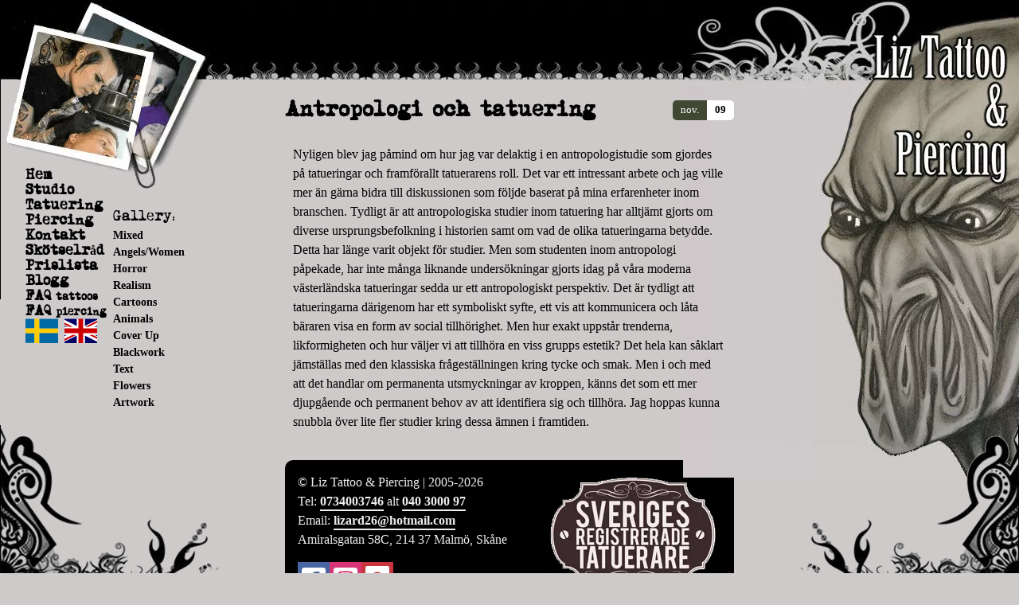

--- FILE ---
content_type: text/html; charset=UTF-8
request_url: https://liztattoo.se/blog/antropologi-och-tatuering
body_size: 6455
content:
<!DOCTYPE html>
<html lang="sv">
  <head>
    <meta charset="utf-8" />
    <meta
      name="viewport"
      content="width=device-width, initial-scale=1, minimum-scale=1"
    />
    <title>Antropologi och tatuering | Liz Tattoo &amp; Piercing</title>
        <meta name="description" content="Angående en antropologistudie inom tatuering. Funderingar på hur vi tolkar och skapar mening och tillhörighet genom tatueringar." />
    <meta name="keywords" content="LizTattoo, Liz Tattoo, Tattoo, Piercing, Malmö, Malmo, Sweden, Tatuerare, Tatuering, Tatuering Malmö, Tatuering Malmo, Tatueringar" />
    <link rel="alternate" href="https://liztattoo.se/blog/antropologi-och-tatuering" hreflang="x-default" />
    <link rel="alternate" href="https://liztattoo.se/blog/antropologi-och-tatuering" hreflang="sv" />
    <link rel="alternate" href="https://liztattoo.se/en/blog/anthropology-and-tattoos" hreflang="en" />
    <link rel="canonical" href="https://liztattoo.se/blog/antropologi-och-tatuering" />
        <link
      rel="preconnect"
      href="https://www.google-analytics.com"
      crossorigin
    />
    <link
      rel="preconnect"
      href="https://www.googletagmanager.com"
      crossorigin
    />
    <link rel="preconnect" href="https://cdn.liztattoo.se" crossorigin />
    <link rel="dns-prefetch" href="https://cdn.liztattoo.se" crossorigin />
    <link rel="preconnect" href="https://liztattoo.se" crossorigin />
    <link rel="dns-prefetch" href="https://liztattoo.se" crossorigin />
       <script type="application/ld+json">{
  "@context": "http://schema.org",
  "@type": "WebPage",
  "name": "Liz Tattoo & Piercing",
  "url": "https://liztattoo.se/blog/antropologi-och-tatuering",
  "inLanguage": "",
  "description": "Angående en antropologistudie inom tatuering. Funderingar på hur vi tolkar och skapar mening och tillhörighet genom tatueringar."
  }</script>
   <script type="application/ld+json">{
  "@context": "http://schema.org",
  "@type": "WebSite",
  "name": "Liz Tattoo & Piercing",
  "url": "https://liztattoo.se",
  "sameAs": [
    "https://www.instagram.com/liz_tattoo_piercing",
    "https://www.facebook.com/LizTattooPiercing/",
    "https://www.pinterest.se/liztattoomalmo/"
  ]
  }</script>
   <script type="application/ld+json"> {
    "@context" : "http://schema.org",
    "@type" : "TattooParlor",
    "@id":"https://liztattoo.se",
    "image": "https://liztattoo.se/Content/logo.png",
    "logo": "https://liztattoo.se/Content/logo.png",
    "address" : {
      "@type": "PostalAddress",
      "addressLocality": "Malmö",
      "addressRegion": "Skåne",
      "postalCode": "21437",
      "streetAddress": "Amiralsgatan 58C"
    },
    "name":"Liz Tattoo & Piercing",
    "url":"https://liztattoo.se",
    "sameAs": [
      "https://www.instagram.com/liz_tattoo_piercing",
      "https://www.facebook.com/LizTattooPiercing/",
      "https://plus.google.com/113013793099968123153",
      "https://www.instagram.com/liz_tattoo_piercing"
    ],
    "email":"lizard26@hotmail.com",
    "telephone":"0734003746",
    "openingHours": ["Mo-Fr 13:00-18:00"],
    "currenciesAccepted": "SEK",
    "paymentAccepted":"Cash, Swish",
    "priceRange": "500-5000 SEK"
  } </script>
 <script type="application/ld+json">
{
  "@context": "http://schema.org",
  "@type": "BreadcrumbList",
  "itemListElement": [
    {
    "@type": "ListItem",
    "position": 1,
    "item": {
      "@id": "https://liztattoo.se",
      "name": "Start"
    }
  },    {
    "@type": "ListItem",
    "position": 2,
    "item": {
      "@id": "https://liztattoo.se/blog",
      "name": "Blogg"
    }
  },    {
    "@type": "ListItem",
    "position": 3,
    "item": {
      "@id": "https://liztattoo.se/blog/antropologi-och-tatuering",
      "name": "2"
    }
  }    ]
}
</script>
 <script type="application/ld+json">
  {
    "@context": "https://schema.org",
    "@type": "BlogPosting",
    "headline": "Antropologi och tatuering",
    "editor": "Liz Tattoo & Piercing",
    "wordcount": "186",
    "url": "https://liztattoo.se/blog/antropologi-och-tatuering",
    "image": "https://cdn.liztattoo.se/Content/images/6_example_tattoos.jpg",
    "datePublished": "2020-11-09",
    "dateModified": "2020-11-22",
    "mainEntityOfPage": "True",
    "articleBody": "Nyligen blev jag påmind om hur jag var delaktig i en antropologistudie som gjordes på tatueringar och framförallt tatuerarens roll. Det var ett intressant arbete och jag ville mer än gärna bidra till diskussionen som följde baserat på mina erfarenheter inom branschen. Tydligt är att antropologiska studier inom tatuering har alltjämt gjorts om diverse ursprungsbefolkning i historien samt om vad de olika tatueringarna betydde. Detta har länge varit objekt för studier. Men som studenten inom antropologi påpekade, har inte många liknande undersökningar gjorts idag på våra moderna västerländska tatueringar sedda ur ett antropologiskt perspektiv. Det är tydligt att tatueringarna därigenom har ett symboliskt syfte, ett vis att kommunicera och låta bäraren visa en form av social tillhörighet. Men hur exakt uppstår trenderna, likformigheten och hur väljer vi att tillhöra en viss grupps estetik? Det hela kan såklart jämställas med den klassiska frågeställningen kring tycke och smak. Men i och med att det handlar om permanenta utsmyckningar av kroppen, känns det som ett mer djupgående och permanent behov av att identifiera sig och tillhöra. Jag hoppas kunna snubbla över lite fler studier kring dessa ämnen i framtiden.",
    "author": {
      "@type": "Organization",
      "name": "Liz Tattoo & Piercing",
      "url": "https://liztattoo.se"
    },
    "publisher": {
      "@type": "Organization",
      "name": "Liz Tattoo & Piercing",
      "url": "https://liztattoo.se",
      "logo": {
        "@type": "ImageObject",
        "url": "https://liztattoo.se/Content/logo.png"
      }
    }
  }
</script>
    <meta property="author" content="Liz Tattoo &amp; Piercing" />
    <meta property="og:type" content="article" />
    <meta property="og:title" content="Antropologi och tatuering | Liz Tattoo &amp; Piercing" />
    <meta property="og:locale" content="sv_SE" />
    <meta property="og:description" content="Angående en antropologistudie inom tatuering. Funderingar på hur vi tolkar och skapar mening och tillhörighet genom tatueringar." />
    <meta property="og:url" content="https://liztattoo.se/blog/antropologi-och-tatuering" />
    <meta property="og:site_name" content="Liz Tattoo &amp; Piercing" />
    <meta property="og:image" content="https://cdn.liztattoo.se/Content/images/6_example_tattoos.jpg" />
    <meta property="og:image:secure_url" content="https://cdn.liztattoo.se/Content/images/6_example_tattoos.jpg" />
    <meta property="twitter:card" content="summary" />
    <meta property="twitter:title" content="Antropologi och tatuering | Liz Tattoo &amp; Piercing" />
    <meta property="twitter:description" content="Angående en antropologistudie inom tatuering. Funderingar på hur vi tolkar och skapar mening och tillhörighet genom tatueringar." />
    <meta property="twitter:image" content="https://cdn.liztattoo.se/Content/images/6_example_tattoos.jpg" />
    <meta
      property="business:contact_data:street_address"
      content="Amiralsgatan 58C"
    />
    <meta property="business:contact_data:locality" content="Malmö" />
    <meta property="business:contact_data:region" content="Skåne" />
    <meta property="business:contact_data:postal_code" content="21437" />
    <meta property="business:contact_data:country_name" content="Sweden" />
    <meta
      property="business:contact_data:email"
      content="lizard26@hotmail.com"
    />
    <meta property="business:contact_data:phone_number" content="0734003746" />
    <meta
      property="business:contact_data:website"
      content="https://liztattoo.se"
    />
    <meta property="place:location:latitude" content="55.5936213" />
    <meta property="place:location:longitude" content="13.0178332" />
    <link rel="shortcut icon" href="https://liztattoo.se/favicon.ico" />
    <link
      rel="apple-touch-icon"
      href="https://cdn.liztattoo.se/Content/app_icons/appiconset/60.png"
    />
    <link
      rel="apple-touch-icon"
      sizes="76x76"
      href="https://cdn.liztattoo.se/Content/app_icons/appiconset/76.png"
    />
    <link
      rel="apple-touch-icon"
      sizes="120x120"
      href="https://cdn.liztattoo.se/Content/app_icons/appiconset/120.png"
    />
    <link
      rel="apple-touch-icon"
      sizes="152x152"
      href="https://cdn.liztattoo.se/Content/app_icons/appiconset/152.png"
    />
     <!-- Google Tag Manager -->
<!-- Google tag (gtag.js) -->
<script
  defer
  async
  src="https://www.googletagmanager.com/gtag/js?id=G-WCY9Z41MQ1"
></script>
<script type="module" src="https://cdn.liztattoo.se/Content/js/cookieconsent-config.js"></script>
<!-- End Google Tag Manager -->
      <script>
/*! modernizr 3.6.0 (Custom Build) | MIT *
 * https://modernizr.com/download/?-webp-setclasses !*/
!function(e,n,A){function o(e,n){return typeof e===n}function t(){var e,n,A,t,a,i,l;for(var f in r)if(r.hasOwnProperty(f)){if(e=[],n=r[f],n.name&&(e.push(n.name.toLowerCase()),n.options&&n.options.aliases&&n.options.aliases.length))for(A=0;A<n.options.aliases.length;A++)e.push(n.options.aliases[A].toLowerCase());for(t=o(n.fn,"function")?n.fn():n.fn,a=0;a<e.length;a++)i=e[a],l=i.split("."),1===l.length?Modernizr[l[0]]=t:(!Modernizr[l[0]]||Modernizr[l[0]]instanceof Boolean||(Modernizr[l[0]]=new Boolean(Modernizr[l[0]])),Modernizr[l[0]][l[1]]=t),s.push((t?"":"no-")+l.join("-"))}}function a(e){var n=u.className,A=Modernizr._config.classPrefix||"";if(c&&(n=n.baseVal),Modernizr._config.enableJSClass){var o=new RegExp("(^|\\s)"+A+"no-js(\\s|$)");n=n.replace(o,"$1"+A+"js$2")}Modernizr._config.enableClasses&&(n+=" "+A+e.join(" "+A),c?u.className.baseVal=n:u.className=n)}function i(e,n){if("object"==typeof e)for(var A in e)f(e,A)&&i(A,e[A]);else{e=e.toLowerCase();var o=e.split("."),t=Modernizr[o[0]];if(2==o.length&&(t=t[o[1]]),"undefined"!=typeof t)return Modernizr;n="function"==typeof n?n():n,1==o.length?Modernizr[o[0]]=n:(!Modernizr[o[0]]||Modernizr[o[0]]instanceof Boolean||(Modernizr[o[0]]=new Boolean(Modernizr[o[0]])),Modernizr[o[0]][o[1]]=n),a([(n&&0!=n?"":"no-")+o.join("-")]),Modernizr._trigger(e,n)}return Modernizr}var s=[],r=[],l={_version:"3.6.0",_config:{classPrefix:"",enableClasses:!0,enableJSClass:!0,usePrefixes:!0},_q:[],on:function(e,n){var A=this;setTimeout(function(){n(A[e])},0)},addTest:function(e,n,A){r.push({name:e,fn:n,options:A})},addAsyncTest:function(e){r.push({name:null,fn:e})}},Modernizr=function(){};Modernizr.prototype=l,Modernizr=new Modernizr;var f,u=n.documentElement,c="svg"===u.nodeName.toLowerCase();!function(){var e={}.hasOwnProperty;f=o(e,"undefined")||o(e.call,"undefined")?function(e,n){return n in e&&o(e.constructor.prototype[n],"undefined")}:function(n,A){return e.call(n,A)}}(),l._l={},l.on=function(e,n){this._l[e]||(this._l[e]=[]),this._l[e].push(n),Modernizr.hasOwnProperty(e)&&setTimeout(function(){Modernizr._trigger(e,Modernizr[e])},0)},l._trigger=function(e,n){if(this._l[e]){var A=this._l[e];setTimeout(function(){var e,o;for(e=0;e<A.length;e++)(o=A[e])(n)},0),delete this._l[e]}},Modernizr._q.push(function(){l.addTest=i}),Modernizr.addAsyncTest(function(){function e(e,n,A){function o(n){var o=n&&"load"===n.type?1==t.width:!1,a="webp"===e;i(e,a&&o?new Boolean(o):o),A&&A(n)}var t=new Image;t.onerror=o,t.onload=o,t.src=n}var n=[{uri:"[data-uri]",name:"webp"},{uri:"[data-uri]",name:"webp.alpha"},{uri:"[data-uri]",name:"webp.animation"},{uri:"[data-uri]",name:"webp.lossless"}],A=n.shift();e(A.name,A.uri,function(A){if(A&&"load"===A.type)for(var o=0;o<n.length;o++)e(n[o].name,n[o].uri)})}),t(),a(s),delete l.addTest,delete l.addAsyncTest;for(var p=0;p<Modernizr._q.length;p++)Modernizr._q[p]();e.Modernizr=Modernizr}(window,document);
</script>

    <link
      rel="preload"
      href="https://cdn.liztattoo.se/Content/images/mobile-logo.webp"
      as="image"
    />
    <link
      rel="preload"
      href="https://cdn.liztattoo.se/Content/images/bg-top-right-sm.webp"
      as="image"
    />
    <link
      rel="preload"
      href="https://cdn.liztattoo.se/Content/images/en.svg"
      as="image"
    />
    <link
      rel="preload"
      href="https://cdn.liztattoo.se/Content/images/se.svg"
      as="image"
    />

        <link
      rel="stylesheet"
      href="https://cdn.liztattoo.se/Content/css/liztattoo.2019.min.css?d=20240619230623"
      media="screen"
      type="text/css"
    />
    
    <link
      rel="preload"
      href="https://cdn.liztattoo.se/Content/fonts/Moms_typewriter-webfont.woff2"
      as="font"
      crossorigin
    />
    <link rel="stylesheet" href="https://cdn.jsdelivr.net/gh/orestbida/cookieconsent@3.1.0/dist/cookieconsent.css">
  </head>
  <body>
    <div class="mobile-logo"></div>
    <div class="bg-top-left"></div>
    <div class="bg-top-right"></div>
    <div class="bg-bottom-left"></div>
    <div class="bg-bottom-right"></div>
    <div class="bg-top"></div>
    <button
  class="hamburger hamburger--spring"
  type="button"
  aria-label="menu button"
>
  <span class="hamburger-box">
    <span class="hamburger-inner"></span>
  </span>
</button>
<nav>
  <div class="nav-main">
    <ul>
      <li>
        <a href="https://liztattoo.se">Hem</a>
      </li>
      <li>
        <a href="https://liztattoo.se/studio">Studio</a>
      </li>
      <li>
        <a href="https://liztattoo.se/tattoos">Tatuering</a>
        <ul class="nav-categories">
          <li>
            <a href="https://liztattoo.se/tattoos/mixed" title="Tattoos Mixed"
              >Mixed</a
            >
          </li>
          <li>
            <a
              href="https://liztattoo.se/tattoos/angels-women"
              title="Tattoos Angels and Women"
              >Angels/Women</a
            >
          </li>
          <li>
            <a href="https://liztattoo.se/tattoos/horror" title="Horror Tattoos"
              >Horror</a
            >
          </li>
          <li>
            <a href="https://liztattoo.se/tattoos/realism" title="Realism Tattoos"
              >Realism</a
            >
          </li>
          <li>
           <a href="https://liztattoo.se/tattoos/cartoons" title="Tattoos Cartoons"
              >Cartoons</a
            >
          </li>
          <li>
            <a href="https://liztattoo.se/tattoos/animal" title="Tattoos Animals"
              >Animals</a
            >
          </li>
          <li>
            <a href="https://liztattoo.se/tattoos/cover-up" title="Tattoos Cover Ups"
              >Cover Up</a
            >
          </li>
          <li>
            <a href="https://liztattoo.se/tattoos/blackwork" title="Blackwork Tattoos"
              >Blackwork</a
            >
          </li>
          <li>
            <a href="https://liztattoo.se/tattoos/text" title="Text Tattoos">Text</a>
          </li>
          <li>
            <a href="https://liztattoo.se/tattoos/flowers" title="Tattoos Flowers"
              >Flowers</a
            >
          </li>
          <li><a href="https://liztattoo.se/artwork" title="Artwork">Artwork</a></li>
        </ul>
      </li>
      <li>
        <a href="https://liztattoo.se/piercing">Piercing</a>
      </li>
      <li>
        <a href="https://liztattoo.se/contact">Kontakt</a>
      </li>
      <li>
        <a href="https://liztattoo.se/aftercare">Skötselråd</a>
      </li>
      <li>
        <a href="https://liztattoo.se/pricelist">Prislista</a>
      </li>
      <li>
        <a href="https://liztattoo.se/blog">Blogg</a>
      </li>
      <li>
        <a href="https://liztattoo.se/tattoos/faq">FAQ<small> tattoos</small></a>
      </li>
      <li>
        <a href="https://liztattoo.se/piercing/faq">FAQ<small> piercing</small></a>
      </li>
    </ul>
    <div class="language-selector">
      <a href="https://liztattoo.se/blog/antropologi-och-tatuering" title="Liz Tattoo på svenska" hreflang="sv" style="display:inline-block;">
        <img src="https://cdn.liztattoo.se/Content/images/se.svg" alt="Swedish language" style="width:41px;height:31px;" />
      </a>
      <a href="https://liztattoo.se/en/blog/anthropology-and-tattoos" title="Liz Tattoo in English" hreflang="en" style="display:inline-block;">
        <img src="https://cdn.liztattoo.se/Content/images/en.svg" alt="English language" style="width:41px;height:31px;" />
      </a>
    </div>
  </div>
  <div class="sub-nav">Gallery:</div>
</nav>
    <main class="content">
        
<div class="media">
    <h1 class="media__body blog-header">Antropologi och tatuering</h2>
    <div class="media__figure blog-created">
      <div class="calendar">
        <div class="calendar__month">nov.</div>
        <div class="calendar__day">09</div>
      </div>
    </div>
  </div>
</div>
<p>Nyligen blev jag påmind om hur jag var delaktig i en antropologistudie som gjordes på tatueringar och framförallt tatuerarens roll. Det var ett intressant arbete och jag ville mer än gärna bidra till diskussionen som följde baserat på mina erfarenheter inom branschen. Tydligt är att antropologiska studier inom tatuering har alltjämt gjorts om diverse ursprungsbefolkning i historien samt om vad de olika tatueringarna betydde. Detta har länge varit objekt för studier. Men som studenten inom antropologi påpekade, har inte många liknande undersökningar gjorts idag på våra moderna västerländska tatueringar sedda ur ett antropologiskt perspektiv. Det är tydligt att tatueringarna därigenom har ett symboliskt syfte, ett vis att kommunicera och låta bäraren visa en form av social tillhörighet. Men hur exakt uppstår trenderna, likformigheten och hur väljer vi att tillhöra en viss grupps estetik? Det hela kan såklart jämställas med den klassiska frågeställningen kring tycke och smak. Men i och med att det handlar om permanenta utsmyckningar av kroppen, känns det som ett mer djupgående och permanent behov av att identifiera sig och tillhöra. Jag hoppas kunna snubbla över lite fler studier kring dessa ämnen i framtiden.</p>
    </main>

    <footer>
  <div class="footer__social">
    <div class="icons-group">
      <a
        href="https://www.facebook.com/LizTattooPiercing/"
        title="Follow me on Facebook"
        class="icon-facebook"
        ><svg aria-hidden="true" focusable="false" data-prefix="fab" data-icon="facebook-square" class="svg-inline--fa fa-facebook-square fa-w-14" role="img" xmlns="http://www.w3.org/2000/svg" viewBox="0 0 448 512"><path fill="currentColor" d="M400 32H48A48 48 0 0 0 0 80v352a48 48 0 0 0 48 48h137.25V327.69h-63V256h63v-54.64c0-62.15 37-96.48 93.67-96.48 27.14 0 55.52 4.84 55.52 4.84v61h-31.27c-30.81 0-40.42 19.12-40.42 38.73V256h68.78l-11 71.69h-57.78V480H400a48 48 0 0 0 48-48V80a48 48 0 0 0-48-48z"></path></svg></a
      >
      <a
        href="https://www.instagram.com/liz_tattoo_piercing"
        title="Follow me on Instagram"
        class="icon-instagram"
        ><svg aria-hidden="true" focusable="false" data-prefix="fab" data-icon="instagram-square" class="svg-inline--fa fa-instagram-square fa-w-14" role="img" xmlns="http://www.w3.org/2000/svg" viewBox="0 0 448 512"><path fill="currentColor" d="M224,202.66A53.34,53.34,0,1,0,277.36,256,53.38,53.38,0,0,0,224,202.66Zm124.71-41a54,54,0,0,0-30.41-30.41c-21-8.29-71-6.43-94.3-6.43s-73.25-1.93-94.31,6.43a54,54,0,0,0-30.41,30.41c-8.28,21-6.43,71.05-6.43,94.33S91,329.26,99.32,350.33a54,54,0,0,0,30.41,30.41c21,8.29,71,6.43,94.31,6.43s73.24,1.93,94.3-6.43a54,54,0,0,0,30.41-30.41c8.35-21,6.43-71.05,6.43-94.33S357.1,182.74,348.75,161.67ZM224,338a82,82,0,1,1,82-82A81.9,81.9,0,0,1,224,338Zm85.38-148.3a19.14,19.14,0,1,1,19.13-19.14A19.1,19.1,0,0,1,309.42,189.74ZM400,32H48A48,48,0,0,0,0,80V432a48,48,0,0,0,48,48H400a48,48,0,0,0,48-48V80A48,48,0,0,0,400,32ZM382.88,322c-1.29,25.63-7.14,48.34-25.85,67s-41.4,24.63-67,25.85c-26.41,1.49-105.59,1.49-132,0-25.63-1.29-48.26-7.15-67-25.85s-24.63-41.42-25.85-67c-1.49-26.42-1.49-105.61,0-132,1.29-25.63,7.07-48.34,25.85-67s41.47-24.56,67-25.78c26.41-1.49,105.59-1.49,132,0,25.63,1.29,48.33,7.15,67,25.85s24.63,41.42,25.85,67.05C384.37,216.44,384.37,295.56,382.88,322Z"></path></svg></a
      >
      <a
        href="https://www.pinterest.se/liztattoomalmo/"
        title="Follow me on Pinterest"
        class="icon-pinterest"
        ><svg fill="#FFFFFF" version="1.1" id="Layer_1" class="svg-inline--fa fa-pinterest-square fa-w-14" xmlns="http://www.w3.org/2000/svg" xmlns:xlink="http://www.w3.org/1999/xlink" viewBox="-143 145 512 512" xml:space="preserve"><g id="SVGRepo_bgCarrier" stroke-width="0"></g><g id="SVGRepo_tracerCarrier" stroke-linecap="round" stroke-linejoin="round"></g><g id="SVGRepo_iconCarrier"> <path d="M329,145h-432c-22.1,0-40,17.9-40,40v432c0,22.1,17.9,40,40,40h432c22.1,0,40-17.9,40-40V185C369,162.9,351.1,145,329,145z M113,528.3c-12.6,0-24.8-1.9-36.3-5.3c4.9-7.7,10.2-17.6,12.9-27.4c1.6-5.7,9-35.2,9-35.2c4.4,8.5,17.4,15.9,31.3,15.9 c41.2,0,69.1-37.5,69.1-87.7c0-38-32.2-73.3-81-73.3c-60.8,0-91.5,43.6-91.5,80c0,22,8.3,41.6,26.2,48.9c2.9,1.2,5.5,0,6.4-3.2 c0.6-2.2,2-7.9,2.6-10.3c0.9-3.2,0.5-4.3-1.8-7.1c-5.1-6.1-8.4-13.9-8.4-25.1c0-32.3,24.2-61.3,63-61.3c34.4,0,53.3,21,53.3,49 c0,36.9-16.3,68-40.6,68c-13.4,0-23.4-11.1-20.2-24.6c3.8-16.2,11.3-33.7,11.3-45.4c0-10.5-5.6-19.2-17.3-19.2 c-13.7,0-24.7,14.2-24.7,33.1c0,12.1,4.1,20.2,4.1,20.2s-14,59.4-16.5,69.7c-2.3,9.7-2.6,20.5-2.2,29.4 C16.5,497.8-15,452.7-15,400.3c0-70.7,57.3-128,128-128s128,57.3,128,128S183.7,528.3,113,528.3z"></path> </g></svg>
</a
      >
    </div>
  </div>
  <div class="footer__address">
    &copy; Liz Tattoo &amp; Piercing | 2005-2026<br />
    Tel: <a href="tel:0734003746">0734003746</a> alt
    <a href="tel:040300097">040 3000 97</a><br />
    Email: <a href="mailto:lizard26@hotmail.com">lizard26@hotmail.com</a><br />
    Amiralsgatan 58C, 214 37 Malmö, Skåne
  </div>
  <div class="footer__srt">
    <a href="https://s-r-t.se/" target="_blank" rel="noreferrer">
      <picture>
        <source srcset="/Content/srt.webp" type="image/webp" />
        <img src="/Content/srt.png" alt="srt" width="218" height="150" />
      </picture>
    </a>
  </div>
</footer>
 <script defer>
  document.querySelector('.hamburger').addEventListener('click', function (e) {
      e.preventDefault();
      this.classList.toggle('is-active');
  });
  const video = document.querySelector('video');
  if (video != null) {
    video.currentTIme = 0;
    video.play();
  }
</script>
    </body>
</html>


--- FILE ---
content_type: text/css
request_url: https://cdn.liztattoo.se/Content/css/liztattoo.2019.min.css?d=20240619230623
body_size: 3015
content:
@charset "UTF-8";:root{--dark:rgba(64,71,50,0.5);--grey:#cdc9c8;--link-color:#000;--nav-link-color:#201f1f;--template-bg-color:#cdcac9;--store-closed:#b70707;--transparent-grey:rgba(204,200,199,0.8);--show-more:#43bb29;--follow-me:#0f6ba5;--facebook:#4766a2;--instagram:#d93476;--pinterest:#c9353d}@font-face{font-family:momstypewriterregular;font-display:swap;src:local("momstypewriterregular"),url(https://cdn.liztattoo.se/Content/fonts/Moms_typewriter-webfont.woff2) format("woff2");font-weight:400;font-style:normal}*{box-sizing:border-box}body{font-family:Sanchez,serif;font-size:16px;background-color:var(--template-bg-color);line-height:1.5;padding:0;margin:0;display:flex;min-height:100vh;flex-direction:column}a{text-decoration:none;font-weight:700;color:#000;border-bottom:2px solid #000;padding-bottom:2px}a a:link,a a:visited{color:#201f1f}img{border:none}h1{font-family:momstypewriterregular;font-size:2em}.hamburger{padding:15px;display:inline-block;cursor:pointer;transition-property:opacity,filter;transition-duration:.15s;transition-timing-function:linear;font:inherit;color:inherit;text-transform:none;background-color:initial;border:0;margin:0;overflow:visible}.hamburger:hover{opacity:.7}.hamburger-box{width:40px;height:24px;display:inline-block;position:relative}.hamburger-inner{display:block;top:50%;margin-top:-2px}.hamburger-inner,.hamburger-inner:after,.hamburger-inner:before{width:40px;height:4px;background-color:#000;border-radius:4px;position:absolute;transition-property:transform;transition-duration:.15s;transition-timing-function:ease}.hamburger-inner:after,.hamburger-inner:before{content:"";display:block}.hamburger-inner:before{top:-10px}.hamburger-inner:after{bottom:-10px}.hamburger--spring .hamburger-inner{top:2px;transition:background-color 0s linear .13s}.hamburger--spring .hamburger-inner:before{top:10px;transition:top .1s cubic-bezier(.33333,.66667,.66667,1) .2s,transform .13s cubic-bezier(.55,.055,.675,.19)}.hamburger--spring .hamburger-inner:after{top:20px;transition:top .2s cubic-bezier(.33333,.66667,.66667,1) .2s,transform .13s cubic-bezier(.55,.055,.675,.19)}.hamburger--spring.is-active .hamburger-inner{transition-delay:.22s;background-color:initial}.hamburger--spring.is-active .hamburger-inner:before{top:0;transition:top .1s cubic-bezier(.33333,0,.66667,.33333) .15s,transform .13s cubic-bezier(.215,.61,.355,1) .22s;transform:translate3d(0,10px,0) rotate(45deg)}.hamburger--spring.is-active .hamburger-inner:after{top:0;transition:top .2s cubic-bezier(.33333,0,.66667,.33333),transform .13s cubic-bezier(.215,.61,.355,1) .22s;transform:translate3d(0,10px,0) rotate(-45deg)}.lb-overlay{width:0;height:0;position:fixed;left:0;padding:0;z-index:99;background:rgba(0,0,0,.8);display:flex;align-items:center;justify-content:center}.lb-overlay,.lb-overlay a.lb-close{overflow:hidden;top:0;text-align:center}.lb-overlay a.lb-close{z-index:1001;color:transparent;position:absolute;right:0;font-size:15px;line-height:26px;width:70px;height:80px;background:url(../images/close.png) 50% no-repeat;border:0;opacity:.8}.lb-overlay a.lb-close:hover{opacity:1}.lb-overlay .overlay-caption{display:block;font-size:16px;font-family:momstypewriterregular;padding:.5rem}.lb-overlay img{border:4px solid #fff;border-radius:3px;max-height:75vh;display:block;margin:auto}.overlay-image{max-width:75%;border-radius:3px;color:#000;background:#fff;text-align:center}.lb-next,.lb-prev{text-indent:-9000px;position:absolute;opacity:.8;border:0;bottom:0;width:100px;height:100px}.lb-next:hover,.lb-prev:hover{opacity:1}.lb-prev{background:url(../images/prev.png) left 48% no-repeat;left:0}.lb-next{background:url(../images/next.png) right 48% no-repeat;right:0}body.overlay-active main{z-index:inherit}.showMore{background-color:var(--show-more)}.image-gallery{display:grid;gap:10px;grid-auto-rows:100px;grid-template-columns:repeat(auto-fill,minmax(100px,1fr));margin:10px auto}.image-gallery__x{grid-auto-rows:150px;grid-template-columns:repeat(auto-fill,minmax(150px,1fr))}.image-gallery a{border:none}.image-gallery .picture{display:block;overflow:hidden;border:1px solid;background:#000}.image-gallery img{cursor:pointer;max-width:100%;width:100%;height:auto}.categoryNav{display:flex;justify-content:space-between}@media (max-width:1024px){.categoryNav{position:sticky;bottom:0;left:0;right:0;background-color:var(--grey);border-top:1px solid #000}}.categoryNav a:link,.categoryNav a:visited{color:#000}.categoryNav a{border:none;display:flex;align-items:center}body.overlay-active #galleryOverlay{width:auto;height:auto;bottom:0;right:0;padding:80px 0 120px}@media (max-width:1024px){.hover-next,.hover-prev{position:absolute;top:0;width:50%;height:calc(100% - 40px);outline:none}.hover-prev{left:0}.hover-prev:hover{background:url(https://cdn.liztattoo.se/Content/images/prevlabel.gif) left 15% no-repeat}.hover-next{right:0}.hover-next:hover{background:url(https://cdn.liztattoo.se/Content/images/nextlabel.gif) right 15% no-repeat}}.icons-group{display:inline-flex;gap:10px}[class*=" icon-"],[class^=icon-]{line-height:1;font-size:2rem;color:#fff}[class*=" icon-"] svg,[class^=icon-] svg{width:30px;padding:5px;box-sizing:initial}.icon-facebook svg{background-color:var(--facebook)}.icon-instagram svg{background-color:var(--instagram)}.icon-pinterest svg{background-color:var(--pinterest)}.webp .bg-top{background-image:url(https://cdn.liztattoo.se/Content/images/bg-top.webp)}.no-webp .bg-top{background-image:url(https://cdn.liztattoo.se/Content/images/bg-top.png)}.bg-top,.bg-top-left,.bg-top-right{position:absolute;top:0}.bg-top-left{left:0;width:301px;height:376px}.webp .bg-top-left{background-image:url(https://cdn.liztattoo.se/Content/images/bg-top-left.webp)}.no-webp .bg-top-left{background-image:url(https://cdn.liztattoo.se/Content/images/bg-top-left.png)}.bg-top-right{right:0;width:422px;height:600px}.webp .bg-top-right{background-image:url(https://cdn.liztattoo.se/Content/images/bg-top-right.webp)}.no-webp .bg-top-right{background-image:url(https://cdn.liztattoo.se/Content/images/bg-top-right.png)}@media (max-width:1024px){.bg-top-right{width:100px;height:239px;top:0}.webp .bg-top-right{background-image:url(https://cdn.liztattoo.se/Content/images/bg-top-right-sm.webp)}.no-webp .bg-top-right{background-image:url(https://cdn.liztattoo.se/Content/images/bg-top-right-sm.png)}}.bg-bottom-left,.bg-bottom-right{position:fixed;bottom:0;width:301px}.webp .bg-bottom-left,.webp .bg-bottom-right{background-image:url(https://cdn.liztattoo.se/Content/images/bg-bottom-left.webp)}.no-webp .bg-bottom-left,.no-webp .bg-bottom-right{background-image:url(https://cdn.liztattoo.se/Content/images/bg-bottom-left.png)}.bg-bottom-left{left:0;height:186px}.bg-bottom-right{right:0;height:186px;transform:scaleX(-1)}.bg-top{left:0;right:0;height:184px;z-index:-1}@media (max-width:1024px){.bg-top{top:65px}}@media (max-width:1024px){.bg-bottom-left,.bg-bottom-right,.bg-top-left{display:none}}main{margin:120px 28% 0;height:461px;-ms-overflow-style:none;overflow:-moz-scrollbars-none;z-index:1;position:relative;flex:1}main img{max-width:100%;height:auto}@media (max-width:1024px){main{margin:90px 0 0;width:100%;height:auto;padding:8px}main>h1:first-child{margin-top:-1.8em;margin-bottom:1rem}}main::-webkit-scrollbar{display:none}.store-closed{color:var(--store-closed)}.price-list{padding-left:20px}@media (min-width:1025px){.mobile-logo{display:none}main{height:inherit}main h1{text-align:center}main p{padding:10px}}@media (max-width:1024px){.mobile-logo{display:block;background:#000;text-align:left;height:72px}.webp .mobile-logo{background-image:url(https://cdn.liztattoo.se/Content/images/mobile-logo.webp);background-repeat:no-repeat}.no-webp .mobile-logo{background-image:url(https://cdn.liztattoo.se/Content/images/mobile-logo.jpg);background-repeat:no-repeat}body{background-attachment:fixed;background-size:700px;max-width:100%}h1{margin:0 72px 0 0;font-size:1.3em}}nav{font-family:momstypewriterregular;font-size:16px;display:flex;justify-content:space-between;margin-left:2em;width:250px;position:absolute;top:210px}nav ul{list-style:none;padding:0;margin:0}nav ul li{line-height:normal}nav a{border:none}.nav-categories{font-family:Sanchez,serif;font-size:14px;position:absolute;top:75px;left:110px}.nav-categories li{line-height:1.5;white-space:nowrap}.sub-nav{width:140px;margin-top:50px}.language-selector img{width:2.2em}@media (min-width:1025px){.nav-main small{font-size:12px}.hamburger{display:none}}@media (max-width:1024px){nav{background-color:#000;margin-left:0;margin-top:0;position:static;overflow:hidden;height:53px}nav ul{font-size:24px;margin-top:225px}.nav-title,.sub-nav,nav ul{display:none}.language-selector{margin-left:80px;padding:10px 10px 5px;border-top-left-radius:15px;border-top-right-radius:15px}.language-selector a{margin-right:15px}.language-selector img{width:2.6em}.nav-categories{margin-left:40px}.hamburger{position:fixed;top:73px;left:12px;transition:top .5s,left .5s;outline:none;background-color:#000;padding:10px 10px 5px;border:2px solid #000;border-radius:10px;opacity:.7;z-index:5}.hamburger.is-active{top:20px;left:auto;right:20px}.active-burger ul,.hamburger.is-active+nav ul{display:block}.active-burger+main,.active-burger+main+footer,.hamburger.is-active+nav+main,.hamburger.is-active+nav+main+footer{display:none}.active-burger,.hamburger.is-active+nav{position:absolute;top:0;left:0;width:100%;height:100vh;background:var(--transparent-grey);margin:0;z-index:3}.active-burger ul,.hamburger.is-active+nav ul{margin-top:10px;margin-left:10px}.active-burger ul ul,.hamburger.is-active+nav ul ul{position:static;font-size:20px;margin:0 0 0 20px}.active-burger .language-selector,.hamburger.is-active+nav .language-selector{position:static;margin:0}.hamburger-inner,.hamburger-inner:after,.hamburger-inner:before{background-color:var(--grey)}}footer{--footer-space:1rem;color:#eee;background-color:#000;border-radius:10px;margin:10px;padding:var(--footer-space);text-align:center;display:grid;align-items:center;gap:var(--footer-space);grid-template-columns:auto;grid-template-rows:auto;grid-template-areas:"srt" "social" "address"}@media (min-width:1025px){footer{text-align:left;margin-left:28%;margin-right:28%;grid-template-columns:auto 220px;grid-template-areas:"address srt" "social srt"}}footer a{color:inherit;border:0}footer img{max-width:100%}footer .footer__social{grid-area:social}footer .footer__address{grid-area:address}footer .footer__address a:link,footer .footer__address a:visited{border-bottom:2px solid #eee;padding-bottom:2px}footer .footer__srt{grid-area:srt}.widget{background-color:var(--dark);border-radius:5px;padding:3px 10px 10px;margin:10px auto;max-width:500px;text-align:center}.widget .follow-me{flex:inherit;background:var(--follow-me);padding:6px 12px;margin:5px;border-radius:10px;color:#fff;text-decoration:none;display:inline-block}.responsiveMap{overflow:hidden;padding-bottom:56.25%;position:relative;height:0}.responsiveMap iframe{left:0;top:0;height:100%;width:100%;position:absolute}@media (max-width:1024px){.hide-mobile{display:none!important}}.blog{display:grid;gap:20px}.blog-item{position:relative}.blog-item+.blog-item:before{position:absolute;content:"";top:-10px;right:0;left:0;height:1px;background:rgba(64,71,50,.5)}.blog-item a{font-weight:400}.blog-header{margin:0;font-size:1.5rem;text-align:left}.calendar{border-radius:5px;overflow:hidden;display:flex;align-items:stretch;font-size:.8rem}.calendar__day{background:#fff;font-weight:700}.calendar__day,.calendar__month{padding:3px 10px;text-align:center}.calendar__month{background:#404732;color:#fff}.faq dt{padding:.5rem 2rem .5rem 1rem;border:1px solid #000;background:rgba(134,137,125,.5);cursor:pointer;font-weight:700;position:relative}.faq dt:after{display:flex;align-items:center;font-size:.8rem;content:"▼";transform:rotate(-90deg);position:absolute;padding:.3rem .5rem;right:0;top:0;bottom:0}.faq dt.faq--open:after{transform:rotate(0)}.faq dd{display:none;margin:0;padding:.5rem 1rem;border:1px solid #000}.faq p{margin:0;padding:0}.faq p+p{margin-top:1rem}.faq .faq--open+dd{display:inherit}.media{display:flex;align-items:center}.media__figure{margin-left:10px}.media__body{flex:1}

--- FILE ---
content_type: application/javascript; charset=utf-8
request_url: https://cdn.jsdelivr.net/gh/orestbida/cookieconsent@3.0.1/dist/cookieconsent.esm.js
body_size: 10009
content:
/*!
* CookieConsent 3.0.1
* https://github.com/orestbida/cookieconsent
* Author Orest Bida
* Released under the MIT License
*/
const e='opt-in',t='opt-out',o='show--consent',n='show--preferences',a='disable--interaction',s='data-category',c='div',r='button',i='aria-hidden',l='btn-group',d='click',f='data-role',_='consentModal',u='preferencesModal';class p{constructor(){this.t={mode:e,revision:0,autoShow:!0,lazyHtmlGeneration:!0,autoClearCookies:!0,manageScriptTags:!0,hideFromBots:!0,cookie:{name:'cc_cookie',expiresAfterDays:182,domain:'',path:'/',sameSite:'Lax'}},this.o={i:{},l:'',_:{},u:{},p:{},m:[],v:!1,h:null,C:null,S:null,M:'',D:!0,T:!1,k:!1,A:!1,N:!1,H:[],V:!1,I:!0,L:[],j:!1,F:'',P:!1,O:[],R:[],B:[],G:[],J:!1,U:!1,$:!1,q:[],K:[],W:[],X:{},Y:{},Z:{},ee:{},te:{},oe:[]},this.ne={ae:{},se:{}},this.ce={},this.re={ie:'cc:onFirstConsent',le:'cc:onConsent',de:'cc:onChange',fe:'cc:onModalShow',_e:'cc:onModalHide',ue:'cc:onModalReady'}}}const m=new p,g=(e,t)=>e.indexOf(t),b=(e,t)=>-1!==g(e,t),v=e=>Array.isArray(e),y=e=>'string'==typeof e,h=e=>!!e&&'object'==typeof e&&!v(e),C=e=>'function'==typeof e,w=e=>Object.keys(e),S=e=>Array.from(new Set(e)),x=()=>document.activeElement,M=e=>e.preventDefault(),D=(e,t)=>e.querySelectorAll(t),T=e=>e.dispatchEvent(new Event('change')),k=e=>{const t=document.createElement(e);return e===r&&(t.type=e),t},E=(e,t,o)=>e.setAttribute(t,o),A=(e,t,o)=>{e.removeAttribute(o?'data-'+t:t)},N=(e,t,o)=>e.getAttribute(o?'data-'+t:t),H=(e,t)=>e.appendChild(t),V=(e,t)=>e.classList.add(t),I=(e,t)=>V(e,'cm__'+t),L=(e,t)=>V(e,'pm__'+t),j=(e,t)=>e.classList.remove(t),F=e=>{if('object'!=typeof e)return e;if(e instanceof Date)return new Date(e.getTime());let t=Array.isArray(e)?[]:{};for(let o in e){let n=e[o];t[o]=F(n)}return t},P=()=>{const e={},{O:t,X:o,Y:n}=m.o;for(const a of t)e[a]=G(n[a],w(o[a]));return e},O=(e,t)=>dispatchEvent(new CustomEvent(e,{detail:t})),R=(e,t,o,n)=>{e.addEventListener(t,o),n&&m.o.m.push({pe:e,me:t,ge:o})},B=()=>{const e=m.t.cookie.expiresAfterDays;return C(e)?e(m.o.F):e},G=(e,t)=>{const o=e||[],n=t||[];return o.filter((e=>!b(n,e))).concat(n.filter((e=>!b(o,e))))},J=e=>{m.o.R=S(e),m.o.F=(()=>{let e='custom';const{R:t,O:o,B:n}=m.o,a=t.length;return a===o.length?e='all':a===n.length&&(e='necessary'),e})()},U=(e,t,o,n)=>{const a='accept-',{show:s,showPreferences:c,hide:r,hidePreferences:i,acceptCategory:l}=t,f=e||document,_=e=>D(f,`[data-cc="${e}"]`),u=(e,t)=>{M(e),l(t),i(),r()},p=_('show-preferencesModal'),g=_('show-consentModal'),b=_(a+'all'),v=_(a+'necessary'),y=_(a+'custom'),h=m.t.lazyHtmlGeneration;for(const e of p)E(e,'aria-haspopup','dialog'),R(e,d,(e=>{M(e),c()})),h&&(R(e,'mouseenter',(e=>{M(e),m.o.N||o(t,n)}),!0),R(e,'focus',(()=>{m.o.N||o(t,n)})));for(let e of g)E(e,'aria-haspopup','dialog'),R(e,d,(e=>{M(e),s(!0)}),!0);for(let e of b)R(e,d,(e=>{u(e,'all')}),!0);for(let e of y)R(e,d,(e=>{u(e)}),!0);for(let e of v)R(e,d,(e=>{u(e,[])}),!0)},$=(e,t)=>{e&&(t&&(e.tabIndex=-1),e.focus(),t&&e.removeAttribute('tabindex'))},z=(e,t)=>{const o=n=>{n.target.removeEventListener('transitionend',o),'opacity'===n.propertyName&&'1'===getComputedStyle(e).opacity&&$((e=>1===e?m.ne.be:m.ne.ve)(t))};R(e,'transitionend',o)};let q;const K=e=>{clearTimeout(q),e?V(m.ne.ye,a):q=setTimeout((()=>{j(m.ne.ye,a)}),500)},Q=['M 19.5 4.5 L 4.5 19.5 M 4.5 4.501 L 19.5 19.5','M 3.572 13.406 L 8.281 18.115 L 20.428 5.885','M 21.999 6.94 L 11.639 17.18 L 2.001 6.82 '],W=(e=0,t=1.5)=>`<svg viewBox="0 0 24 24" stroke-width="${t}"><path d="${Q[e]}"/></svg>`,X=e=>{const t=m.ne,o=m.o;(e=>{const n=e===t.he,a=o.i.disablePageInteraction?t.ye:n?t.Ce:t.ye;R(a,'keydown',(t=>{if('Tab'!==t.key||!(n?o.k&&!o.A:o.A))return;const a=x(),s=n?o.q:o.K;0!==s.length&&(t.shiftKey?a!==s[0]&&e.contains(a)||(M(t),$(s[1])):a!==s[1]&&e.contains(a)||(M(t),$(s[0])))}),!0)})(e)},Y=['[href]',r,'input','details','[tabindex]'].map((e=>e+':not([tabindex="-1"])')).join(','),Z=e=>{const{o:t,ne:o}=m,n=(e,t)=>{const o=D(e,Y);t[0]=o[0],t[1]=o[o.length-1]};1===e&&t.T&&n(o.he,t.q),2===e&&t.N&&n(o.we,t.K)},ee=(e,t,o)=>{const{de:n,le:a,ie:s,_e:c,ue:r,fe:i}=m.ce,l=m.re;if(t){const n={modalName:t};return e===l.fe?C(i)&&i(n):e===l._e?C(c)&&c(n):(n.modal=o,C(r)&&r(n)),O(e,n)}const d={cookie:m.o.p};e===l.ie?C(s)&&s(F(d)):e===l.le?C(a)&&a(F(d)):(d.changedCategories=m.o.L,d.changedServices=m.o.ee,C(n)&&n(F(d))),O(e,F(d))},te=(e,t)=>{try{return e()}catch(e){return!t&&console.warn('CookieConsent:',e),!1}},oe=e=>{const{Y:t,ee:o,O:n,X:a,oe:c,p:r,L:i}=m.o;for(const e of n){const n=o[e]||t[e]||[];for(const o of n){const n=a[e][o];if(!n)continue;const{onAccept:s,onReject:c}=n;!n.Se&&b(t[e],o)?(n.Se=!0,C(s)&&s()):n.Se&&!b(t[e],o)&&(n.Se=!1,C(c)&&c())}}if(!m.t.manageScriptTags)return;const l=c,d=e||r.categories||[],f=(e,n)=>{if(n>=e.length)return;const a=c[n];if(a.xe)return f(e,n+1);const r=a.Me,l=a.De,_=a.Te,u=b(d,l),p=!!_&&b(t[l],_);if(!_&&!a.ke&&u||!_&&a.ke&&!u&&b(i,l)||_&&!a.ke&&p||_&&a.ke&&!p&&b(o[l]||[],_)){a.xe=!0;const t=N(r,'type',!0);A(r,'type',!!t),A(r,s);let o=N(r,'src',!0);o&&A(r,'src',!0);const c=k('script');c.textContent=r.innerHTML;for(const{nodeName:e}of r.attributes)E(c,e,r[e]||N(r,e));t&&(c.type=t),o?c.src=o:o=r.src;const i=!!o&&(!t||['text/javascript','module'].includes(t));if(i&&(c.onload=c.onerror=()=>{f(e,++n)}),r.replaceWith(c),i)return}f(e,++n)};f(l,0)},ne='bottom',ae='left',se='center',ce='right',re='inline',ie='wide',le='pm--',de=['middle','top',ne],fe=[ae,se,ce],_e={box:{Ee:[ie,re],Ae:de,Ne:fe,He:ne,Ve:ce},cloud:{Ee:[re],Ae:de,Ne:fe,He:ne,Ve:se},bar:{Ee:[re],Ae:de.slice(1),Ne:[],He:ne,Ve:''}},ue={box:{Ee:[],Ae:[],Ne:[],He:'',Ve:''},bar:{Ee:[ie],Ae:[],Ne:[ae,ce],He:'',Ve:ae}},pe=e=>{const t=m.o.i.guiOptions,o=t&&t.consentModal,n=t&&t.preferencesModal;0===e&&me(m.ne.he,_e,o,'cm--','box','cm'),1===e&&me(m.ne.we,ue,n,le,'box','pm')},me=(e,t,o,n,a,s)=>{e.className=s;const c=o&&o.layout,r=o&&o.position,i=o&&o.flipButtons,l=!o||!1!==o.equalWeightButtons,d=c&&c.split(' ')||[],f=d[0],_=d[1],u=f in t?f:a,p=t[u],g=b(p.Ee,_)&&_,v=r&&r.split(' ')||[],y=v[0],h=n===le?v[0]:v[1],C=b(p.Ae,y)?y:p.He,w=b(p.Ne,h)?h:p.Ve,S=t=>{t&&V(e,n+t)};S(u),S(g),S(C),S(w),i&&S('flip');const x=s+'__btn--secondary';if('cm'===s){const{Ie:e,Le:t}=m.ne;e&&(l?j(e,x):V(e,x)),t&&(l?j(t,x):V(t,x))}else{const{je:e}=m.ne;e&&(l?j(e,x):V(e,x))}},ge=(e,t)=>{const o=m.o,n=m.ne,{hide:a,hidePreferences:s,acceptCategory:_}=e,p=e=>{_(e),s(),a()},g=o.u&&o.u.preferencesModal;if(!g)return;const b=g.title,v=g.closeIconLabel,C=g.acceptAllBtn,S=g.acceptNecessaryBtn,x=g.savePreferencesBtn,M=g.sections||[],D=C||S||x;if(n.Fe)n.Pe=k(c),L(n.Pe,'body');else{n.Fe=k(c),V(n.Fe,'pm-wrapper');const e=k('div');V(e,'pm-overlay'),H(n.Fe,e),R(e,d,s),n.we=k(c),V(n.we,'pm'),E(n.we,'role','dialog'),E(n.we,i,!0),E(n.we,'aria-modal',!0),E(n.we,'aria-labelledby','pm__title'),R(n.ye,'keydown',(e=>{27===e.keyCode&&s()}),!0),n.Oe=k(c),L(n.Oe,'header'),n.Re=k('h2'),L(n.Re,'title'),n.Re.id='pm__title',n.Be=k(r),L(n.Be,'close-btn'),E(n.Be,'aria-label',g.closeIconLabel||''),R(n.Be,d,s),n.Ge=k('span'),n.Ge.innerHTML=W(),H(n.Be,n.Ge),n.Je=k(c),L(n.Je,'body'),n.Ue=k(c),L(n.Ue,'footer');var T=k(c);V(T,'btns');var A=k(c),N=k(c);L(A,l),L(N,l),H(n.Ue,A),H(n.Ue,N),H(n.Oe,n.Re),H(n.Oe,n.Be),n.ve=k(c),E(n.ve,'tabIndex',-1),H(n.we,n.ve),H(n.we,n.Oe),H(n.we,n.Je),D&&H(n.we,n.Ue),H(n.Fe,n.we)}let I;b&&(n.Re.innerHTML=b,v&&E(n.Be,'aria-label',v)),M.forEach(((e,t)=>{const a=e.title,s=e.description,l=e.linkedCategory,f=l&&o.P[l],_=e.cookieTable,u=_&&_.body,p=_&&_.caption,m=u&&u.length>0,b=!!f,v=b&&o.X[l],C=h(v)&&w(v)||[],S=b&&(!!s||!!m||w(v).length>0);var x=k(c);if(L(x,'section'),S||s){var M=k(c);L(M,'section-desc-wrapper')}let D=C.length;if(S&&D>0){const e=k(c);L(e,'section-services');for(const t of C){const o=v[t],n=o&&o.label||t,a=k(c),s=k(c),r=k(c),i=k(c);L(a,'service'),L(i,'service-title'),L(s,'service-header'),L(r,'service-icon');const d=be(n,t,f,!0,l);i.innerHTML=n,H(s,r),H(s,i),H(a,s),H(a,d),H(e,a)}H(M,e)}if(a){var T=k(c),A=k(b?r:c);if(L(T,'section-title-wrapper'),L(A,'section-title'),A.innerHTML=a,H(T,A),b){const e=k('span');e.innerHTML=W(2,3.5),L(e,'section-arrow'),H(T,e),x.className+='--toggle';const t=be(a,l,f);let o=g.serviceCounterLabel;if(D>0&&y(o)){let e=k('span');L(e,'badge'),L(e,'service-counter'),E(e,i,!0),E(e,'data-servicecounter',D),o&&(o=o.split('|'),o=o.length>1&&D>1?o[1]:o[0],E(e,'data-counterlabel',o)),e.innerHTML=D+(o?' '+o:''),H(A,e)}if(S){L(x,'section--expandable');var N=l+'-desc';E(A,'aria-expanded',!1),E(A,'aria-controls',N)}H(T,t)}else E(A,'role','heading'),E(A,'aria-level','3');H(x,T)}if(s){var F=k('p');L(F,'section-desc'),F.innerHTML=s,H(M,F)}if(S&&(E(M,i,'true'),M.id=N,((e,t,o)=>{R(A,d,(()=>{t.classList.contains('is-expanded')?(j(t,'is-expanded'),E(o,'aria-expanded','false'),E(e,i,'true')):(V(t,'is-expanded'),E(o,'aria-expanded','true'),E(e,i,'false'))}))})(M,x,A),m)){const e=k('table'),o=k('thead'),a=k('tbody');if(p){const t=k('caption');L(t,'table-caption'),t.innerHTML=p,e.appendChild(t)}L(e,'section-table'),L(o,'table-head'),L(a,'table-body');const s=_.headers,r=w(s),i=n.$e.createDocumentFragment(),l=k('tr');for(const e of r){const o=s[e],n=k('th');n.id='cc__row-'+o+t,E(n,'scope','col'),L(n,'table-th'),n.innerHTML=o,H(i,n)}H(l,i),H(o,l);const d=n.$e.createDocumentFragment();for(const e of u){const o=k('tr');L(o,'table-tr');for(const n of r){const a=s[n],r=e[n],i=k('td'),l=k(c);L(i,'table-td'),E(i,'data-column',a),E(i,'headers','cc__row-'+a+t),l.insertAdjacentHTML('beforeend',r),H(i,l),H(o,i)}H(d,o)}H(a,d),H(e,o),H(e,a),H(M,e)}(S||s)&&H(x,M);const P=n.Pe||n.Je;b?(I||(I=k(c),L(I,'section-toggles')),I.appendChild(x)):I=null,H(P,I||x)})),C&&(n.ze||(n.ze=k(r),L(n.ze,'btn'),E(n.ze,f,'all'),H(A,n.ze),R(n.ze,d,(()=>p('all')))),n.ze.innerHTML=C),S&&(n.je||(n.je=k(r),L(n.je,'btn'),E(n.je,f,'necessary'),H(A,n.je),R(n.je,d,(()=>p([])))),n.je.innerHTML=S),x&&(n.qe||(n.qe=k(r),L(n.qe,'btn'),L(n.qe,'btn--secondary'),E(n.qe,f,'save'),H(N,n.qe),R(n.qe,d,(()=>p()))),n.qe.innerHTML=x),n.Pe&&(n.we.replaceChild(n.Pe,n.Je),n.Je=n.Pe),pe(1),o.N||(o.N=!0,ee(m.re.ue,u,n.we),t(e),H(n.Ce,n.Fe),X(n.we),setTimeout((()=>V(n.Fe,'cc--anim')),100)),Z(2)};function be(e,t,o,n,a){const c=m.o,r=m.ne,l=k('label'),f=k('input'),_=k('span'),u=k('span'),p=k('span'),g=k('span'),v=k('span');if(g.innerHTML=W(1,3),v.innerHTML=W(0,3),f.type='checkbox',V(l,'section__toggle-wrapper'),V(f,'section__toggle'),V(g,'toggle__icon-on'),V(v,'toggle__icon-off'),V(_,'toggle__icon'),V(u,'toggle__icon-circle'),V(p,'toggle__label'),E(_,i,'true'),n?(V(l,'toggle-service'),E(f,s,a),r.se[a][t]=f):r.ae[t]=f,n?(e=>{R(f,'change',(()=>{const t=r.se[e],o=r.ae[e];c.Z[e]=[];for(let o in t){const n=t[o];n.checked&&c.Z[e].push(n.value)}o.checked=c.Z[e].length>0}))})(a):(e=>{R(f,d,(()=>{const t=r.se[e],o=f.checked;c.Z[e]=[];for(let n in t)t[n].checked=o,o&&c.Z[e].push(n)}))})(t),f.value=t,p.textContent=e.replace(/<.*>.*<\/.*>/gm,''),H(u,v),H(u,g),H(_,u),c.D)(o.readOnly||o.enabled)&&(f.checked=!0);else if(n){const e=c.Y[a];f.checked=o.readOnly||b(e,t)}else b(c.R,t)&&(f.checked=!0);return o.readOnly&&(f.disabled=!0),H(l,f),H(l,_),H(l,p),l}const ve=()=>{const e=k('span');return m.ne.Ke||(m.ne.Ke=e),e},ye=(e,t)=>{const o=m.o,n=m.ne,{hide:a,showPreferences:s,acceptCategory:u}=e,p=o.u&&o.u.consentModal;if(!p)return;const g=p.acceptAllBtn,b=p.acceptNecessaryBtn,v=p.showPreferencesBtn,y=p.closeIconLabel,h=p.footer,C=p.label,w=p.title,S=e=>{a(),u(e)};if(!n.Qe){n.Qe=k(c),n.he=k(c),n.We=k(c),n.Xe=k(c),n.Ye=k(c),V(n.Qe,'cm-wrapper'),V(n.he,'cm'),I(n.We,'body'),I(n.Xe,'texts'),I(n.Ye,'btns'),E(n.he,'role','dialog'),E(n.he,'aria-modal','true'),E(n.he,i,'false'),E(n.he,'aria-describedby','cm__desc'),C?E(n.he,'aria-label',C):w&&E(n.he,'aria-labelledby','cm__title');const e='box',t=o.i.guiOptions,a=t&&t.consentModal,s=(a&&a.layout||e).split(' ')[0]===e;w&&y&&s&&(n.Le||(n.Le=k(r),n.Le.innerHTML=W(),I(n.Le,'btn'),I(n.Le,'btn--close'),R(n.Le,d,(()=>{S([])})),H(n.We,n.Le)),E(n.Le,'aria-label',y)),H(n.We,n.Xe),(g||b||v)&&H(n.We,n.Ye),n.be=k(c),E(n.be,'tabIndex',-1),H(n.he,n.be),H(n.he,n.We),H(n.Qe,n.he)}w&&(n.Ze||(n.Ze=k('h2'),n.Ze.className=n.Ze.id='cm__title',H(n.Xe,n.Ze)),n.Ze.innerHTML=w);let x=p.description;if(x&&(o.V&&(x=x.replace('{{revisionMessage}}',o.I?'':p.revisionMessage||'')),n.et||(n.et=k('p'),n.et.className=n.et.id='cm__desc',H(n.Xe,n.et)),n.et.innerHTML=x),g&&(n.tt||(n.tt=k(r),H(n.tt,ve()),I(n.tt,'btn'),E(n.tt,f,'all'),R(n.tt,d,(()=>{S('all')}))),n.tt.firstElementChild.innerHTML=g),b&&(n.Ie||(n.Ie=k(r),H(n.Ie,ve()),I(n.Ie,'btn'),E(n.Ie,f,'necessary'),R(n.Ie,d,(()=>{S([])}))),n.Ie.firstElementChild.innerHTML=b),v&&(n.ot||(n.ot=k(r),H(n.ot,ve()),I(n.ot,'btn'),I(n.ot,'btn--secondary'),E(n.ot,f,'show'),R(n.ot,'mouseenter',(()=>{o.N||ge(e,t)})),R(n.ot,d,s)),n.ot.firstElementChild.innerHTML=v),n.nt||(n.nt=k(c),I(n.nt,l),g&&H(n.nt,n.tt),b&&H(n.nt,n.Ie),(g||b)&&H(n.We,n.nt),H(n.Ye,n.nt)),n.ot&&!n.st&&(n.st=k(c),n.Ie&&n.tt?(I(n.st,l),H(n.st,n.ot),H(n.Ye,n.st)):(H(n.nt,n.ot),I(n.nt,l+'--uneven'))),h){if(!n.ct){let e=k(c),t=k(c);n.ct=k(c),I(e,'footer'),I(t,'links'),I(n.ct,'link-group'),H(t,n.ct),H(e,t),H(n.he,e)}n.ct.innerHTML=h}pe(0),o.T||(o.T=!0,ee(m.re.ue,_,n.he),t(e),H(n.Ce,n.Qe),X(n.he),setTimeout((()=>V(n.Qe,'cc--anim')),100)),Z(1),U(n.We,e,ge,t)},he=e=>{if(!y(e))return null;if(e in m.o._)return e;let t=e.slice(0,2);return t in m.o._?t:null},Ce=()=>m.o.l||m.o.i.language.default,we=e=>{e&&(m.o.l=e)},Se=async e=>{const t=m.o;let o=he(e)?e:Ce(),n=t._[o];return y(n)?n=await(async e=>{try{const t=await fetch(e);return await t.json()}catch(e){return console.error(e),!1}})(n):C(n)&&(n=await n()),!!n&&(t.u=n,we(o),!0)},xe=()=>{let e=m.o.i.language.rtl,t=m.ne.Ce;e&&t&&(v(e)||(e=[e]),b(e,m.o.l)?V(t,'cc--rtl'):j(t,'cc--rtl'))},Me=()=>{const e=m.ne;if(e.Ce)return;e.Ce=k(c),e.Ce.id='cc-main',e.Ce.setAttribute('data-nosnippet',''),xe();let t=m.o.i.root;t&&y(t)&&(t=document.querySelector(t)),(t||e.$e.body).appendChild(e.Ce)},De=e=>te((()=>localStorage.removeItem(e))),Te=(e,t)=>{if(t instanceof RegExp)return e.filter((e=>t.test(e)));{const o=g(e,t);return o>-1?[e[o]]:[]}},ke=e=>{const{hostname:t,protocol:o}=location,{name:n,path:a,domain:s,sameSite:c,useLocalStorage:r}=m.t.cookie,i=e?(()=>{const e=m.o.S,t=e?new Date-e:0;return 864e5*B()-t})():864e5*B(),l=new Date;l.setTime(l.getTime()+i),m.o.p.expirationTime=l.getTime();const d=JSON.stringify(m.o.p);let f=n+'='+encodeURIComponent(d)+(0!==i?'; expires='+l.toUTCString():'')+'; Path='+a+'; SameSite='+c;b(t,'.')&&(f+='; Domain='+s),'https:'===o&&(f+='; Secure'),r?((e,t)=>{te((()=>localStorage.setItem(e,t)))})(n,d):document.cookie=f,m.o.p},Ee=(e,t,o)=>{if(0===e.length)return;const n=o||m.t.cookie.domain,a=t||m.t.cookie.path,s='www.'===n.slice(0,4),c=s&&n.substring(4),r=(e,t)=>{document.cookie=e+'=; path='+a+(t?'; domain=.'+t:'')+'; expires=Thu, 01 Jan 1970 00:00:01 GMT;'};for(const t of e)r(t),r(t,n),s&&r(t,c)},Ae=e=>{const t=e||m.t.cookie.name,o=m.t.cookie.useLocalStorage;return((e,t)=>{let o;return o=te((()=>JSON.parse(t?e:decodeURIComponent(e))),!0)||{},o})(o?(n=t,te((()=>localStorage.getItem(n)))||''):Ne(t,!0),o);var n},Ne=(e,t)=>{const o=document.cookie.match('(^|;)\\s*'+e+'\\s*=\\s*([^;]+)');return o?t?o.pop():e:''},He=e=>{const t=document.cookie.split(/;\s*/),o=[];for(const n of t){let t=n.split('=')[0];e?te((()=>{e.test(t)&&o.push(t)})):o.push(t)}return o},Ve=(o,n=[])=>{((e,t)=>{const{O:o,R:n,B:a,N:s,Z:c,G:r,X:i}=m.o;let l=[];if(e){v(e)?l.push(...e):y(e)&&(l='all'===e?o:[e]);for(const e of o)c[e]=b(l,e)?w(i[e]):[]}else l=[...n,...r],s&&(l=(()=>{const e=m.ne.ae;if(!e)return[];let t=[];for(let o in e)e[o].checked&&t.push(o);return t})());l=l.filter((e=>!b(o,e)||!b(t,e))),l.push(...a),J(l)})(o,n),(e=>{const t=m.o,{Z:o,B:n,Y:a,X:s,O:c}=t,r=c;t.te=F(a);for(const e of r){const c=s[e],r=w(c),i=o[e]&&o[e].length>0,l=b(n,e);if(0!==r.length){if(a[e]=[],l)a[e].push(...r);else if(i){const t=o[e];a[e].push(...t)}else a[e]=t.Z[e];a[e]=S(a[e])}}})(),(()=>{const o=m.o;o.L=m.t.mode===t&&o.D?G(o.G,o.R):G(o.R,o.p.categories);let n=o.L.length>0,a=!1;for(const e of o.O)o.ee[e]=G(o.Y[e],o.te[e]),o.ee[e].length>0&&(a=!0);const s=m.ne.ae;for(const e in s)s[e].checked=b(o.R,e);for(const e of o.O){const t=m.ne.se[e],n=o.Y[e];for(const e in t)t[e].checked=b(n,e)}o.C||(o.C=new Date),o.M||(o.M=([1e7]+-1e3+-4e3+-8e3+-1e11).replace(/[018]/g,(e=>(e^crypto.getRandomValues(new Uint8Array(1))[0]&15>>e/4).toString(16)))),o.p={categories:F(o.R),revision:m.t.revision,data:o.h,consentTimestamp:o.C.toISOString(),consentId:o.M,services:F(o.Y)};let c=!1;const r=n||a;(o.D||r)&&(o.D&&(o.D=!1,c=!0),o.S=o.S?new Date:o.C,o.p.lastConsentTimestamp=o.S.toISOString(),ke(),m.t.autoClearCookies&&(c||r)&&(e=>{const t=m.o,o=He(),n=(e=>{const t=m.o;return(e?t.O:t.L).filter((e=>{const o=t.P[e];return!!o&&!o.readOnly&&!!o.autoClear}))})(e);for(const e in t.ee)for(const n of t.ee[e]){const a=t.X[e][n].cookies;if(!b(t.Y[e],n)&&a)for(const e of a){const t=Te(o,e.name);Ee(t,e.path,e.domain)}}for(const a of n){const n=t.P[a].autoClear,s=n&&n.cookies||[],c=b(t.L,a),r=!b(t.R,a),i=c&&r;if(e?r:i){n.reloadPage&&i&&(t.j=!0);for(const e of s){const t=Te(o,e.name);Ee(t,e.path,e.domain)}}}})(c),oe()),c&&(ee(m.re.ie),ee(m.re.le),m.t.mode===e)||(r&&ee(m.re.de),o.j&&(o.j=!1,location.reload()))})()},Ie=e=>{const t=m.o.D?[]:m.o.R;return b(t,e)},Le=(e,t)=>{const{O:o,X:n}=m.o;if(!(e&&t&&y(t)&&b(o,t)&&0!==w(n[t]).length))return!1;((e,t)=>{const o=m.o,{X:n,Z:a,N:s}=o,c=m.ne.se[t]||{},r=m.ne.ae[t]||{},i=w(n[t]);if(a[t]=[],y(e)){if('all'===e){if(a[t].push(...i),s)for(let e in c)c[e].checked=!0,T(c[e])}else if(b(i,e)&&a[t].push(e),s)for(let t in c)c[t].checked=e===t,T(c[t])}else if(v(e))for(let o of i){const n=b(e,o);n&&a[t].push(o),s&&(c[o].checked=n,T(c[o]))}const l=0===a[t].length;o.R=l?o.R.filter((e=>e!==t)):S([...o.R,t]),s&&(r.checked=!l,T(r))})(e,t),Ve()},je=(e,t)=>{const o=m.o.D?[]:m.o.Y[t]||[];return b(o,e)},Fe=e=>''!==Ne(e,!0),Pe=(e,t,o)=>{let n=[];const a=e=>{if(y(e)){let t=Ne(e);''!==t&&n.push(t)}else n.push(...He(e))};if(v(e))for(let t of e)a(t);else a(e);Ee(n,t,o)},Oe=e=>{const{ne:t,o:n}=m;if(!n.k){if(!n.T){if(!e)return;ye(Je,Me)}n.k=!0,n.U=x(),n.v&&K(!0),z(t.he,1),V(t.ye,o),E(t.he,i,'false'),setTimeout((()=>{$(m.ne.be)}),100),ee(m.re.fe,_)}},Re=()=>{const{ne:e,o:t,re:n}=m;t.k&&(t.k=!1,t.v&&K(),$(e.Ke,!0),j(e.ye,o),E(e.he,i,'true'),$(t.U),t.U=null,ee(n._e,_))},Be=()=>{const e=m.o;e.A||(e.N||ge(Je,Me),e.A=!0,e.k?e.$=x():e.U=x(),z(m.ne.we,2),V(m.ne.ye,n),E(m.ne.we,i,'false'),setTimeout((()=>{$(m.ne.ve)}),100),ee(m.re.fe,u))},Ge=()=>{const e=m.o;e.A&&(e.A=!1,(()=>{const e=We(),t=m.o.P,o=m.ne.ae,n=m.ne.se,a=e=>b(m.o.G,e);for(const s in o){const c=!!t[s].readOnly;o[s].checked=c||(e?Ie(s):a(s));for(const t in n[s])n[s][t].checked=c||(e?je(t,s):a(s))}})(),$(m.ne.Ge,!0),j(m.ne.ye,n),E(m.ne.we,i,'true'),e.k?($(e.$),e.$=null):($(e.U),e.U=null),ee(m.re._e,u))};var Je={show:Oe,hide:Re,showPreferences:Be,hidePreferences:Ge,acceptCategory:Ve};const Ue=async(e,t)=>{if(!he(e))return!1;const o=m.o;return!(e===Ce()&&!0!==t||!await Se(e)||(we(e),o.T&&ye(Je,Me),o.N&&ge(Je,Me),xe(),0))},$e=()=>{const{F:e,Y:t}=m.o,{accepted:o,rejected:n}=(()=>{const{D:e,R:t,O:o}=m.o;return{accepted:t,rejected:e?[]:o.filter((e=>!b(t,e)))}})();return F({acceptType:e,acceptedCategories:o,rejectedCategories:n,acceptedServices:t,rejectedServices:P()})},ze=(e,t)=>{let o=document.querySelector('script[src="'+e+'"]');return new Promise((n=>{if(o)return n(!0);if(o=k('script'),h(t))for(const e in t)E(o,e,t[e]);o.onload=()=>n(!0),o.onerror=()=>{o.remove(),n(!1)},o.src=e,H(document.head,o)}))},qe=e=>{let t,o=e.value,n=e.mode,a=!1;const s=m.o;if('update'===n){s.h=t=Ke('data');const e=typeof t==typeof o;if(e&&'object'==typeof t){!t&&(t={});for(let e in o)t[e]!==o[e]&&(t[e]=o[e],a=!0)}else!e&&t||t===o||(t=o,a=!0)}else t=o,a=!0;return a&&(s.h=t,s.p.data=t,ke(!0)),a},Ke=(e,t)=>{const o=Ae(t);return e?o[e]:o},Qe=e=>{const t=m.t,o=m.o.i;return e?t[e]||o[e]:{...t,...o,cookie:{...t.cookie}}},We=()=>!m.o.D,Xe=async e=>{const{o:o,t:n,re:a}=m,c=window;if(!c._ccRun){if(c._ccRun=!0,(e=>{const{ne:o,t:n,o:a}=m,c=n,r=a,{cookie:i}=c,l=m.ce,d=e.cookie,f=e.categories,_=w(f)||[],u=navigator,p=document;o.$e=p,o.ye=p.documentElement,i.domain=location.hostname,r.i=e,r.P=f,r.O=_,r._=e.language.translations,r.v=!!e.disablePageInteraction,l.ie=e.onFirstConsent,l.le=e.onConsent,l.de=e.onChange,l._e=e.onModalHide,l.fe=e.onModalShow,l.ue=e.onModalReady;const{mode:g,autoShow:v,lazyHtmlGeneration:y,autoClearCookies:C,revision:S,manageScriptTags:x,hideFromBots:M}=e;g===t&&(c.mode=g),'boolean'==typeof C&&(c.autoClearCookies=C),'boolean'==typeof x&&(c.manageScriptTags=x),'number'==typeof S&&S>=0&&(c.revision=S,r.V=!0),'boolean'==typeof v&&(c.autoShow=v),'boolean'==typeof y&&(c.lazyHtmlGeneration=y),!1===M&&(c.hideFromBots=!1),!0===c.hideFromBots&&u&&(r.J=u.userAgent&&/bot|crawl|spider|slurp|teoma/i.test(u.userAgent)||u.webdriver),h(d)&&(c.cookie={...i,...d}),c.autoClearCookies,r.V,c.manageScriptTags,(e=>{const{P:t,X:o,Y:n,Z:a,B:s}=m.o;for(let c of e){const e=t[c],r=e.services||{},i=h(r)&&w(r)||[];o[c]={},n[c]=[],a[c]=[],e.readOnly&&(s.push(c),n[c]=i),m.ne.se[c]={};for(let e of i){const t=r[e];t.Se=!1,o[c][e]=t}}})(_),(()=>{if(!m.t.manageScriptTags)return;const e=m.o,t=D(document,'script['+s+']');for(const o of t){let t=N(o,s),n=o.dataset.service||'',a=!1;if(t&&'!'===t.charAt(0)&&(t=t.slice(1),a=!0),'!'===n.charAt(0)&&(n=n.slice(1),a=!0),b(e.O,t)&&(e.oe.push({Me:o,xe:!1,ke:a,De:t,Te:n}),n)){const o=e.X[t];o[n]||(o[n]={Se:!1})}}})(),we((()=>{const e=m.o.i.language.autoDetect;if(e){const t={browser:navigator.language,document:document.documentElement.lang},o=he(t[e]);if(o)return o}return Ce()})())})(e),o.J)return;(()=>{const e=m.o,o=m.t,n=Ae(),{categories:a,services:s,consentId:c,consentTimestamp:r,lastConsentTimestamp:i,data:l,revision:d}=n,f=v(a);e.p=n,e.M=c;const _=!!c&&y(c);e.C=r,e.C&&(e.C=new Date(r)),e.S=i,e.S&&(e.S=new Date(i)),e.h=void 0!==l?l:null,e.V&&_&&d!==o.revision&&(e.I=!1),e.D=!(_&&e.I&&e.C&&e.S&&f),o.cookie.useLocalStorage&&!e.D&&(e.D=(new Date).getTime()>(n.expirationTime||0),e.D&&De(o.cookie.name)),e.D,(()=>{const e=m.o;for(const o of e.O){const n=e.P[o];if(n.readOnly||n.enabled){e.G.push(o);const n=e.X[o]||{};for(let a in n)e.Z[o].push(a),e.i.mode===t&&e.Y[o].push(a)}}})(),e.D?o.mode===t&&(e.R=[...e.G]):(e.Z={...e.Y},e.Y={...e.Y,...s},J([...e.B,...a]))})();const i=We();if(!await Se())return!1;if(U(null,r=Je,ge,Me),m.o.D&&ye(r,Me),m.t.lazyHtmlGeneration||ge(r,Me),n.autoShow&&!i&&Oe(!0),i)return oe(),ee(a.le);n.mode===t&&oe(o.G)}var r},Ye=e=>{const{Ce:t,ye:s}=m.ne,{name:c,path:r,domain:i,useLocalStorage:l}=m.t.cookie;e&&(l?De(c):Pe(c,r,i));for(const{pe:e,me:t,ge:o}of m.o.m)e.removeEventListener(t,o);t&&t.remove(),s&&s.classList.remove(a,n,o);const d=new p;for(const e in m)m[e]=d[e];window._ccRun=!1};export{Ve as acceptCategory,Le as acceptService,Ie as acceptedCategory,je as acceptedService,Pe as eraseCookies,Qe as getConfig,Ke as getCookie,$e as getUserPreferences,Re as hide,Ge as hidePreferences,ze as loadScript,Ye as reset,Xe as run,qe as setCookieData,Ue as setLanguage,Oe as show,Be as showPreferences,We as validConsent,Fe as validCookie};


--- FILE ---
content_type: application/javascript
request_url: https://cdn.liztattoo.se/Content/js/cookieconsent-config.js
body_size: 3013
content:
// cookieconsent-config.js

import * as CookieConsent from 'https://cdn.jsdelivr.net/gh/orestbida/cookieconsent@3.0.1/dist/cookieconsent.esm.js';

const CAT_NECESSARY = "necessary";
const CAT_ANALYTICS = "analytics";
const CAT_ADVERTISEMENT = "advertisement";
const CAT_FUNCTIONALITY = "functionality";
const CAT_SECURITY = "security";

const SERVICE_AD_STORAGE = 'ad_storage'
const SERVICE_AD_USER_DATA = 'ad_user_data'
const SERVICE_AD_PERSONALIZATION = 'ad_personalization'
const SERVICE_ANALYTICS_STORAGE = 'analytics_storage'
const SERVICE_FUNCTIONALITY_STORAGE = 'functionality_storage'
const SERVICE_PERSONALIZATION_STORAGE = 'personalization_storage'
const SERVICE_SECURITY_STORAGE = 'security_storage'

// Define dataLayer and the gtag function.
window.dataLayer = window.dataLayer || [];
function gtag(){dataLayer.push(arguments);}

gtag('js', new Date());
gtag('config', 'G-WCY9Z41MQ1');

// Set default consent to 'denied' (this should happen before changing any other dataLayer)
gtag('consent', 'default', {
    [SERVICE_AD_STORAGE]: 'denied',
    [SERVICE_AD_USER_DATA]: 'denied',
    [SERVICE_AD_PERSONALIZATION]: 'denied',
    [SERVICE_ANALYTICS_STORAGE]: 'denied',
    [SERVICE_FUNCTIONALITY_STORAGE]: 'denied',
    [SERVICE_PERSONALIZATION_STORAGE]: 'denied',
    [SERVICE_SECURITY_STORAGE]: 'denied',
});

/** 
 * Update gtag consent according to the users choices made in CookieConsent UI
 */
function updateGtagConsent() {
    gtag('consent', 'update', {
        [SERVICE_ANALYTICS_STORAGE]: CookieConsent.acceptedService(SERVICE_ANALYTICS_STORAGE, CAT_ANALYTICS) ? 'granted' : 'denied',
        [SERVICE_AD_STORAGE]: CookieConsent.acceptedService(SERVICE_AD_STORAGE, CAT_ADVERTISEMENT) ? 'granted' : 'denied',
        [SERVICE_AD_USER_DATA]: CookieConsent.acceptedService(SERVICE_AD_USER_DATA, CAT_ADVERTISEMENT) ? 'granted' : 'denied',
        [SERVICE_AD_PERSONALIZATION]: CookieConsent.acceptedService(SERVICE_AD_PERSONALIZATION, CAT_ADVERTISEMENT) ? 'granted' : 'denied',
        [SERVICE_FUNCTIONALITY_STORAGE]: CookieConsent.acceptedService(SERVICE_FUNCTIONALITY_STORAGE, CAT_FUNCTIONALITY) ? 'granted' : 'denied',
        [SERVICE_PERSONALIZATION_STORAGE]: CookieConsent.acceptedService(SERVICE_PERSONALIZATION_STORAGE, CAT_FUNCTIONALITY) ? 'granted' : 'denied',
        [SERVICE_SECURITY_STORAGE]: CookieConsent.acceptedService(SERVICE_SECURITY_STORAGE, CAT_SECURITY) ? 'granted' : 'denied',
    });
}

CookieConsent.run({
    // See: https://cookieconsent.orestbida.com/reference/configuration-reference.html#guioptions
    // ...
    
    // Trigger consent update when user choices change
    onFirstConsent: () => {
        updateGtagConsent();
    },
    onConsent: () => {
        updateGtagConsent();
    },
    onChange: () => {
        updateGtagConsent();
    },

    // Configure categories and services
    categories: {
        [CAT_NECESSARY]: {
            enabled: true,  // this category is enabled by default
            readOnly: true,  // this category cannot be disabled
        },
        [CAT_ANALYTICS]: {
            autoClear: {
                cookies: [
                    {
                        name: /^_ga/,   // regex: match all cookies starting with '_ga'
                    },
                    {
                        name: '_gid',   // string: exact cookie name
                    }
                ]
            },
            // See: https://cookieconsent.orestbida.com/reference/configuration-reference.html#category-services
            services: {
                [SERVICE_ANALYTICS_STORAGE]: {
                    label: 'Enables storage (such as cookies) related to analytics e.g. visit duration.',
                }
            }
        },
        [CAT_ADVERTISEMENT]: {
            services: {
                [SERVICE_AD_STORAGE]: {
                    label: 'Enables storage (such as cookies) related to advertising.',
                },
                [SERVICE_AD_USER_DATA]: {
                    label: 'Sets consent for sending user data related to advertising to Google.',
                },
                [SERVICE_AD_PERSONALIZATION]: {
                    label: 'Sets consent for personalized advertising.',
                },
            }
        },
        [CAT_FUNCTIONALITY]: {
            services: {
                [SERVICE_FUNCTIONALITY_STORAGE]: {
                    label: 'Enables storage that supports the functionality of the website or app e.g. language settings.',
                },
                [SERVICE_PERSONALIZATION_STORAGE]: {
                    label: 'Enables storage related to personalization e.g. video recommendations.',
                },
            }
        },
        [CAT_SECURITY]: {
            services: {
                [SERVICE_SECURITY_STORAGE]: {
                    label: 'Enables storage related to security such as authentication functionality, fraud prevention, and other user protection.',
                },
            }
        }
    },

    language: {
        default: 'en',
        translations: {
            en: {
                // See: https://support.google.com/tagmanager/answer/10718549?hl=en
                consentModal: {
                    title: 'We use cookies',
                    description: 'This website uses essential cookies to ensure its proper operation and tracking cookies to understand how you interact with it. The latter will be set only after consent.',
                    acceptAllBtn: 'Accept all',
                    acceptNecessaryBtn: 'Reject all',
                    showPreferencesBtn: 'Manage Individual preferences'
                },
                preferencesModal: {
                    title: 'Manage cookie preferences',
                    acceptAllBtn: 'Accept all',
                    acceptNecessaryBtn: 'Reject all',
                    savePreferencesBtn: 'Accept current selection',
                    closeIconLabel: 'Close modal',
                    sections: [
                        {
                            title: "Cookie usage",
                            description: "We use cookies to ensure the basic functionalities of the website and to enhance your online experience."
                        },
                        {
                            title: "Strictly necessary cookies",
                            description: "These cookies are essential for the proper functioning of the website, for example for user authentication.",
                            linkedCategory: CAT_NECESSARY,
                        },
                        {
                            title: "Analytics",
                            description: 'Cookies used for analytics help collect data that allows services to understand how users interact with a particular service. These insights allow services both to improve content and to build better features that improve the user’s experience.',
                            linkedCategory: CAT_ANALYTICS,
                            cookieTable: {
                                headers: {
                                    name: "Name",
                                    domain: "Service",
                                    description: "Description",
                                    expiration: "Expiration"
                                },
                                body: [
                                    {
                                        name: "_ga",
                                        domain: "Google Analytics",
                                        description: "Cookie set by <a href=\"https://business.safety.google/adscookies/\">Google Analytics</a>",
                                        expiration: "Expires after 12 days"
                                    },
                                    {
                                        name: "_gid",
                                        domain: "Google Analytics",
                                        description: "Cookie set by <a href=\"https://business.safety.google/adscookies/\">Google Analytics</a>",
                                        expiration: "Session"
                                    }
                                ]
                            }
                        },
                        {
                            title: 'Advertising',
                            description: 'Google uses cookies for advertising, including serving and rendering ads, personalizing ads (depending on your ad settings at <a href=\"https://g.co/adsettings\">g.co/adsettings</a>), limiting the number of times an ad is shown to a user, muting ads you have chosen to stop seeing, and measuring the effectiveness of ads.',
                            linkedCategory: CAT_ADVERTISEMENT,
                        },
                        {
                            title: 'Functionality',
                            description: 'Cookies used for functionality allow users to interact with a service or site to access features that are fundamental to that service. Things considered fundamental to the service include preferences like the user’s choice of language, product optimizations that help maintain and improve a service, and maintaining information relating to a user’s session, such as the content of a shopping cart.',
                            linkedCategory: CAT_FUNCTIONALITY,
                        },
                        {
                            title: 'Security',
                            description: 'Cookies used for security authenticate users, prevent fraud, and protect users as they interact with a service.',
                            linkedCategory: CAT_SECURITY,
                        }
                    ]
                }
            },
            sv: {
              consentModal: {
                    title: 'Vi använder cookies',
                    description: 'Denna webbplats använder nödvändiga cookies för att säkerställa dess korrekta funktion och spårningscookies för att förstå hur du interagerar med den. De senare kommer endast att aktiveras efter samtycke.',
                    acceptAllBtn: 'Acceptera alla',
                    acceptNecessaryBtn: 'Avvisa alla',
                    showPreferencesBtn: 'Hantera individuella inställningar'
                },
                preferencesModal: {
                    title: 'Hantera cookie-inställningar',
                    acceptAllBtn: 'Acceptera alla',
                    acceptNecessaryBtn: 'Avvisa alla',
                    savePreferencesBtn: 'Acceptera aktuellt val',
                    closeIconLabel: 'Stäng modal',
                    sections: [
                        {
                            title: "Användning av cookies",
                            description: "Vi använder cookies för att säkerställa webbplatsens grundläggande funktioner och förbättra din onlineupplevelse."
                        },
                        {
                            title: "Strikt nödvändiga cookies",
                            description: "Dessa cookies är nödvändiga för att webbplatsen ska fungera korrekt, till exempel för användarautentisering.",
                            linkedCategory: CAT_NECESSARY,
                        },
                        {
                            title: "Analys",
                            description: 'Cookies som används för analys hjälper till att samla in data som gör det möjligt för tjänster att förstå hur användare interagerar med en viss tjänst. Dessa insikter gör det möjligt för tjänster att både förbättra innehåll och utveckla bättre funktioner som förbättrar användarupplevelsen.',
                            linkedCategory: CAT_ANALYTICS,
                            cookieTable: {
                                headers: {
                                    name: "Namn",
                                    domain: "Tjänst",
                                    description: "Beskrivning",
                                    expiration: "Utgångstid"
                                },
                                body: [
                                    {
                                        name: "_ga",
                                        domain: "Google Analytics",
                                        description: "Cookie satt av <a href=\"https://business.safety.google/adscookies/\">Google Analytics</a>",
                                        expiration: "Upphör efter 12 dagar"
                                    },
                                    {
                                        name: "_gid",
                                        domain: "Google Analytics",
                                        description: "Cookie satt av <a href=\"https://business.safety.google/adscookies/\">Google Analytics</a>",
                                        expiration: "Session"
                                    }
                                ]
                            }
                        },
                        {
                            title: 'Annonsering',
                            description: 'Google använder cookies för annonsering, inklusive visning och återgivning av annonser, anpassning av annonser (beroende på dina annonsinställningar på <a href=\"https://g.co/adsettings\">g.co/adsettings</a>), begränsning av hur många gånger en annons visas för en användare, dämpning av annonser du har valt att sluta se och mätning av annonsernas effektivitet.',
                            linkedCategory: CAT_ADVERTISEMENT,
                        },
                        {
                            title: 'Funktionalitet',
                            description: 'Cookies som används för funktionalitet tillåter användare att interagera med en tjänst eller webbplats för att få tillgång till funktioner som är grundläggande för den tjänsten. Exempel på grundläggande funktioner inkluderar preferenser som användarens val av språk, produktoptimeringar som hjälper till att underhålla och förbättra en tjänst samt att bevara information relaterad till en användares session, såsom innehållet i en kundvagn.',
                            linkedCategory: CAT_FUNCTIONALITY,
                        },
                        {
                            title: 'Säkerhet',
                            description: 'Cookies som används för säkerhet autentiserar användare, förhindrar bedrägeri och skyddar användare när de interagerar med en tjänst.',
                            linkedCategory: CAT_SECURITY,
                        }
                    ]
                }
            }
        }
    }
});
